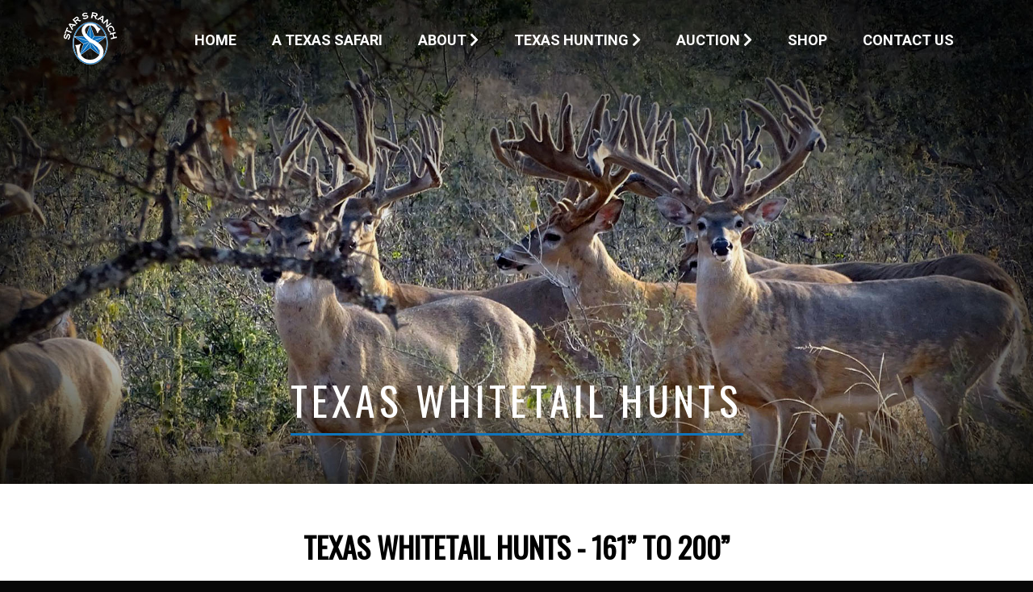

--- FILE ---
content_type: text/html; charset=UTF-8
request_url: https://www.star-s-ranch.com/texas-hunting/texas-whitetail-hunts/texas-whitetail-hunts-161-to-200/
body_size: 5214
content:
<!DOCTYPE html>
<html lang="en-US" prefix="og: https://ogp.me/ns#">
<head>
<!-- Google tag (gtag.js) -->
<script async src="https://www.googletagmanager.com/gtag/js?id=G-VFK3EGJY99"></script>
<script>
  window.dataLayer = window.dataLayer || [];
  function gtag(){dataLayer.push(arguments);}
  gtag('js', new Date());

  gtag('config', 'G-VFK3EGJY99');
</script>
<meta charset="UTF-8">
<meta http-equiv="X-UA-Compatible" content="IE=edge" />
<meta name="viewport" content="width=device-width, initial-scale=1">
<title>Texas Whitetail Hunts - 161" to 200" | Star S Ranch</title>
<meta name='keywords' content='' />
<meta name='description' content='World class Texas safari and exotics hunting. Star S Ranch is home to some of the largest herds of African wildlife outside of Africa. ' />
<link rel='canonical' href='https://www.star-s-ranch.com/texas-hunting/texas-whitetail-hunts/texas-whitetail-hunts-161-to-200' />
<!-- generated by seo_lite -->
<link rel="shortcut icon" href="/stars.png" type="image/x-icon" />
<link href="https://fonts.googleapis.com/css?family=Cabin|Oswald|Roboto:400,700" rel="stylesheet"> 
<link rel="stylesheet" href="https://use.fontawesome.com/releases/v5.8.2/css/all.css" integrity="sha384-oS3vJWv+0UjzBfQzYUhtDYW+Pj2yciDJxpsK1OYPAYjqT085Qq/1cq5FLXAZQ7Ay" crossorigin="anonymous">

<link rel="stylesheet" href="https://www.star-s-ranch.com/css/slick.css" />
<link rel="stylesheet" href="https://www.star-s-ranch.com/css/slick-theme.css" />
<link rel="stylesheet" href="https://www.star-s-ranch.com/css/colorbox.css" />
<link rel="stylesheet" href="https://www.star-s-ranch.com/styles.css" />

</head>
<body>

	<header id="top">
		<div class="wrapper">
			<a href="https://www.star-s-ranch.com/" id="logo"><img src="https://www.star-s-ranch.com/images/logo.png" alt="Star S Ranch" /></a>

			<nav id="main_menu">
				<ul>
				<li><a href="https://www.star-s-ranch.com/">Home</a></li>
				<li><a href="https://www.star-s-ranch.com/a-texas-safari">A Texas Safari</a></li>
				<li><a href="#">About <i class="fas fa-chevron-right"></i></a>
				<ul>
				<li><a href="https://www.star-s-ranch.com/about/ranch-story">Ranch Story</a></li>
				<li><a href="https://www.star-s-ranch.com/about/star-s-ranch-private-airport">Star S Ranch Private Airport</a></li>
				<li><a href="https://www.star-s-ranch.com/about/latest-news">Latest News</a></li>
				<li><a href="https://www.star-s-ranch.com/about/texas-hunting-links">Texas Hunting Links</a></li>
				<li><a href="https://www.star-s-ranch.com/gallery">Gallery</a></li>
				</ul></li>
				<li><a href="#">Texas Hunting <i class="fas fa-chevron-right"></i></a>
				<ul>
				<li><a href="https://www.star-s-ranch.com/texas-hunting/texas-whitetail-hunts">Texas Whitetail Hunts</a></li>
				<li><a href="https://www.star-s-ranch.com/texas-hunting/texas-exotic-hunts">Texas Exotic Hunts</a></li>
				<li><a href="https://www.star-s-ranch.com/texas-hunting/texas-african-game-hunts">Texas African Game Hunts</a></li>
				<!--<li><a href="https://www.star-s-ranch.com/texas-hunting/price-list">Price List</a></li>-->
				</ul>
				</li>
				<li><a href="https://auction.star-s-ranch.com/" target="_blank">Auction <i class="fas fa-chevron-right"></i></a>
				<ul>
				<li><a href="https://www.star-s-ranch.com/pdfs/Auction-Catalog-2025.pdf"  target="_blank">View 2025 Catalog</a></li>
				<li><a href="https://www.youtube.com/live/I7yp2UdWg_o?si=wFN0l8niLAZyQISR"  target="_blank">Watch 2025 Auction</a></li>
				<li><a href="https://www.star-s-ranch.com/auction-results">Auction Results</a></li>
				</ul>
				</li>
				<li><a href="https://shop.star-s-ranch.com/">Shop</a></li>
				<li><a href="https://www.star-s-ranch.com/contact-us">Contact Us</a></li>
				</ul>
				<button><i class="fas fa-bars"></i></button>
			</nav>
		</div>
	</header>
	
	


	<div class="hero" style="background: url(https://www.star-s-ranch.com/images/uploads/whitetail_main_slider2.jpg) no-repeat center bottom / cover;">
	


	<h2>Texas Whitetail Hunts</h2>
	</div>
	<main class="content bg-white">
		<div class="wrapper">
				
			



		
			<div class="hunt_detail">
                    <h1>Texas Whitetail Hunts - 161&#8221; to 200&#8221;</h1>
                     <div class="intro"><p><b>We are now booking Texas Whitetail hunts for the Whitetail Season.</b></p></div>
                    <p>Star S Ranch has been managing our whitetail since 1996. We expect most of our deer at maturity to be over 170”. Many will grow horns in excess of 220” – 250” if you are lucky you might just see a few 300” deer! Our emphasis has been width and frames. Deer that don’t show us those genetics are never allowed to breed. Most of our genetics are from 300” deer with widths of 30” or more.</p>

<p>All our deer are produced naturally in the pasture with our superior genetics or are products of our deer breeding program. Our trophy whitetail is hunted in 2,000 acres of the 14,000-acre ranch with the best feed and natural browse. We take great care not to overstock our habitat in order to maintain superior horns and body size.</p>

<p>Trophy Whitetail Deer hunting on the Star S Ranch is known for huge deer that’s accompanied by a five-star experience. You will never be crowded like so many commercial operations today.</p>

<p>Additionally, you will only be hunting on our ranch-no traveling from place to place. The deer you will be hunting were born and bred on the Star S Ranch. The ranch is set up for bow hunting, cross bow hunting, rifle hunting, and even pistol hunting. Our guides have years of experience hunting whitetail deer and non-native species in Texas and Africa. The atmosphere is exclusive, yet relaxed. Trophy Whitetail are priced in five reasonable increments because we like hunting, not looking through the binoculars while adding on a calculator.</p>

<p>Our hunting styles vary as to method of take and time of year. Most of our guides are not only experienced hunting locally but have international hunting experience as well. We primarily hunt safari style, glassing hill sides and valleys. When they are deep in the brush, we will stalk ridges and glass.</p>

<p>For bow hunters, it is usually a matter of sitting in our world class blinds and patience. We limit our hunting, only taking a few mature bulls per year. We are not going to hunt a bull until he has reached his maximum size. Because of our management and breeding success, Star S Ranch has record class trophy hunting.</p>

<p>You will be staying in our 7,000-foot Waterfall Lodge which was completed in the summer of 2014. The main lodge includes 32-foot ceilings with black walnut walls covered with trophies from around the world. A granite bar top and service area is perfect for relaxing and telling hunting stories. The back porch overlooks a water hole where it is not uncommon to see Sable Antelope, Kudu, Axis Deer, and Whitetail Deer drinking water. There are 4 casitas, each with two rooms which has three queen sized beds and an on-suite bathroom. One room, the lodge and surroundings are wheel chair accessible so all can enjoy the facilities and outdoors. Additionally, you can fly your plane into our 5,000-foot paved Star S Airport which is located in the middle of the ranch.</p>

<p>At Star S Ranch, you will find all the amenities needed for a Corporate Retreat, built around the wildlife and hunting loved by the avid hunter.</p>

<p>If you are looking for a true trophy hunting experience with quality animals, privacy, tremendous facilities, an experienced friendly staff, and among the simplest, fairest pricing in the industry, the 14,000-acre Star S Ranch should be on your short list!</p>

<p><b>Book your hunt today by calling us at (830) 285-8753 or sending us an email at </b><a href="mailto:ssranch@star-s-ranch.com" title=""><b>ssranch@star-s-ranch.com</b></a><a href="mailto:ssranch@tgsgroup.com" title=""><b></b></a></p>

<p><a href="mailto:ssranch@tgsgroup.com" title=""><b></b></a></p>
                
				
				<h3>Harvest Photos</h3>
			
                    <ul class="thumbs5 group">
			
            	<li><a href="https://www.star-s-ranch.com/images/uploads/_large/2014.11.14_Willie_Robertson_WT_.jpg_.JPG" class="colorbox">
					<img src="https://www.star-s-ranch.com/images/uploads/_thumb/2014.11.14_Willie_Robertson_WT_.jpg_.JPG" alt='Texas Whitetail Hunts - 161&#8221; to 200&#8221;' />
				</a></li>
			
            	<li><a href="https://www.star-s-ranch.com/images/uploads/_large/2014.11.15_Willie_Robertson_180WT_.jpg" class="colorbox">
					<img src="https://www.star-s-ranch.com/images/uploads/_thumb/2014.11.15_Willie_Robertson_180WT_.jpg" alt='Texas Whitetail Hunts - 161&#8221; to 200&#8221;' />
				</a></li>
			
            	<li><a href="https://www.star-s-ranch.com/images/uploads/_large/2014.11.3_Jennifer_Powers_172WT_.jpg_.JPG" class="colorbox">
					<img src="https://www.star-s-ranch.com/images/uploads/_thumb/2014.11.3_Jennifer_Powers_172WT_.jpg_.JPG" alt='Texas Whitetail Hunts - 161&#8221; to 200&#8221;' />
				</a></li>
			
            	<li><a href="https://www.star-s-ranch.com/images/uploads/_large/2014.11.1_Wes_Hedricks_WT_.jpg_.JPG" class="colorbox">
					<img src="https://www.star-s-ranch.com/images/uploads/_thumb/2014.11.1_Wes_Hedricks_WT_.jpg_.JPG" alt='Texas Whitetail Hunts - 161&#8221; to 200&#8221;' />
				</a></li>
			
            	<li><a href="https://www.star-s-ranch.com/images/uploads/_large/2014.10.31_Mary_Cabela_200in_WT_.jpg" class="colorbox">
					<img src="https://www.star-s-ranch.com/images/uploads/_thumb/2014.10.31_Mary_Cabela_200in_WT_.jpg" alt='Texas Whitetail Hunts - 161&#8221; to 200&#8221;' />
				</a></li>
			
            	<li><a href="https://www.star-s-ranch.com/images/uploads/_large/2014.11.14_Greg_May_200in_WT_.jpg_.JPG" class="colorbox">
					<img src="https://www.star-s-ranch.com/images/uploads/_thumb/2014.11.14_Greg_May_200in_WT_.jpg_.JPG" alt='Texas Whitetail Hunts - 161&#8221; to 200&#8221;' />
				</a></li>
			
            	<li><a href="https://www.star-s-ranch.com/images/uploads/_large/2014.11.22_Brian_Allen_180in_WT_.jpg_.JPG" class="colorbox">
					<img src="https://www.star-s-ranch.com/images/uploads/_thumb/2014.11.22_Brian_Allen_180in_WT_.jpg_.JPG" alt='Texas Whitetail Hunts - 161&#8221; to 200&#8221;' />
				</a></li>
			
            	<li><a href="https://www.star-s-ranch.com/images/uploads/_large/2014.11.16_Brett_Gentry_Final_Day_WT_.jpg" class="colorbox">
					<img src="https://www.star-s-ranch.com/images/uploads/_thumb/2014.11.16_Brett_Gentry_Final_Day_WT_.jpg" alt='Texas Whitetail Hunts - 161&#8221; to 200&#8221;' />
				</a></li>
			
            	<li><a href="https://www.star-s-ranch.com/images/uploads/_large/2014.11.29_Dillon_Sparks_WT_.jpg" class="colorbox">
					<img src="https://www.star-s-ranch.com/images/uploads/_thumb/2014.11.29_Dillon_Sparks_WT_.jpg" alt='Texas Whitetail Hunts - 161&#8221; to 200&#8221;' />
				</a></li>
			
            	<li><a href="https://www.star-s-ranch.com/images/uploads/_large/2014.11.29_Neal_Overstreet_WT_.jpg" class="colorbox">
					<img src="https://www.star-s-ranch.com/images/uploads/_thumb/2014.11.29_Neal_Overstreet_WT_.jpg" alt='Texas Whitetail Hunts - 161&#8221; to 200&#8221;' />
				</a></li>
			
            	<li><a href="https://www.star-s-ranch.com/images/uploads/_large/2014.12.6_Ben_Carter_171in_WT_.jpg" class="colorbox">
					<img src="https://www.star-s-ranch.com/images/uploads/_thumb/2014.12.6_Ben_Carter_171in_WT_.jpg" alt='Texas Whitetail Hunts - 161&#8221; to 200&#8221;' />
				</a></li>
			
            	<li><a href="https://www.star-s-ranch.com/images/uploads/_large/2014.12.9_Nick_Brooks_WT_.jpg_.JPG" class="colorbox">
					<img src="https://www.star-s-ranch.com/images/uploads/_thumb/2014.12.9_Nick_Brooks_WT_.jpg_.JPG" alt='Texas Whitetail Hunts - 161&#8221; to 200&#8221;' />
				</a></li>
			
            	<li><a href="https://www.star-s-ranch.com/images/uploads/_large/2014.12.11_Rich_Brooks_WT2_.jpg" class="colorbox">
					<img src="https://www.star-s-ranch.com/images/uploads/_thumb/2014.12.11_Rich_Brooks_WT2_.jpg" alt='Texas Whitetail Hunts - 161&#8221; to 200&#8221;' />
				</a></li>
			
            	<li><a href="https://www.star-s-ranch.com/images/uploads/_large/2014.13.12_Floyd_Hernandez_WT_.jpg" class="colorbox">
					<img src="https://www.star-s-ranch.com/images/uploads/_thumb/2014.13.12_Floyd_Hernandez_WT_.jpg" alt='Texas Whitetail Hunts - 161&#8221; to 200&#8221;' />
				</a></li>
			
            	<li><a href="https://www.star-s-ranch.com/images/uploads/_large/2015.10.8_Johnny_McNeil_189_.JPG" class="colorbox">
					<img src="https://www.star-s-ranch.com/images/uploads/_thumb/2015.10.8_Johnny_McNeil_189_.JPG" alt='Texas Whitetail Hunts - 161&#8221; to 200&#8221;' />
				</a></li>
			
            	<li><a href="https://www.star-s-ranch.com/images/uploads/_large/2015.10.9_Aaron_Alexander_189_.JPG" class="colorbox">
					<img src="https://www.star-s-ranch.com/images/uploads/_thumb/2015.10.9_Aaron_Alexander_189_.JPG" alt='Texas Whitetail Hunts - 161&#8221; to 200&#8221;' />
				</a></li>
			
            	<li><a href="https://www.star-s-ranch.com/images/uploads/_large/2015.11.6_Chris_King_195in_WT_.jpg" class="colorbox">
					<img src="https://www.star-s-ranch.com/images/uploads/_thumb/2015.11.6_Chris_King_195in_WT_.jpg" alt='Texas Whitetail Hunts - 161&#8221; to 200&#8221;' />
				</a></li>
			
            	<li><a href="https://www.star-s-ranch.com/images/uploads/_large/2015.10.10_Craig_Crudgington_181_in_.JPG" class="colorbox">
					<img src="https://www.star-s-ranch.com/images/uploads/_thumb/2015.10.10_Craig_Crudgington_181_in_.JPG" alt='Texas Whitetail Hunts - 161&#8221; to 200&#8221;' />
				</a></li>
			
            	<li><a href="https://www.star-s-ranch.com/images/uploads/_large/2015.11.8_Tom_Behanick_191in_WT_.jpg" class="colorbox">
					<img src="https://www.star-s-ranch.com/images/uploads/_thumb/2015.11.8_Tom_Behanick_191in_WT_.jpg" alt='Texas Whitetail Hunts - 161&#8221; to 200&#8221;' />
				</a></li>
			
            	<li><a href="https://www.star-s-ranch.com/images/uploads/_large/2015.11.15_Brett_Gentry_185in_.jpg" class="colorbox">
					<img src="https://www.star-s-ranch.com/images/uploads/_thumb/2015.11.15_Brett_Gentry_185in_.jpg" alt='Texas Whitetail Hunts - 161&#8221; to 200&#8221;' />
				</a></li>
			
            	<li><a href="https://www.star-s-ranch.com/images/uploads/_large/2015.11.15_Earl_Pitchford_172in_WT_.jpg" class="colorbox">
					<img src="https://www.star-s-ranch.com/images/uploads/_thumb/2015.11.15_Earl_Pitchford_172in_WT_.jpg" alt='Texas Whitetail Hunts - 161&#8221; to 200&#8221;' />
				</a></li>
			
            	<li><a href="https://www.star-s-ranch.com/images/uploads/_large/2015.11.25_Tim_170in_WT_.jpg" class="colorbox">
					<img src="https://www.star-s-ranch.com/images/uploads/_thumb/2015.11.25_Tim_170in_WT_.jpg" alt='Texas Whitetail Hunts - 161&#8221; to 200&#8221;' />
				</a></li>
			
            	<li><a href="https://www.star-s-ranch.com/images/uploads/_large/2015.12.9_Doug_Wozel_173in_WT_.jpg" class="colorbox">
					<img src="https://www.star-s-ranch.com/images/uploads/_thumb/2015.12.9_Doug_Wozel_173in_WT_.jpg" alt='Texas Whitetail Hunts - 161&#8221; to 200&#8221;' />
				</a></li>
			
            	<li><a href="https://www.star-s-ranch.com/images/uploads/_large/2015.12.11_Stephen_Arnold_193in_WT_.jpg" class="colorbox">
					<img src="https://www.star-s-ranch.com/images/uploads/_thumb/2015.12.11_Stephen_Arnold_193in_WT_.jpg" alt='Texas Whitetail Hunts - 161&#8221; to 200&#8221;' />
				</a></li>
			
            	<li><a href="https://www.star-s-ranch.com/images/uploads/_large/2015.12.17_Phillip_Oxshear_170in_WT_.jpg" class="colorbox">
					<img src="https://www.star-s-ranch.com/images/uploads/_thumb/2015.12.17_Phillip_Oxshear_170in_WT_.jpg" alt='Texas Whitetail Hunts - 161&#8221; to 200&#8221;' />
				</a></li>
			
            	<li><a href="https://www.star-s-ranch.com/images/uploads/_large/2015.12.18_John_Curlee_167in_WT_.jpg" class="colorbox">
					<img src="https://www.star-s-ranch.com/images/uploads/_thumb/2015.12.18_John_Curlee_167in_WT_.jpg" alt='Texas Whitetail Hunts - 161&#8221; to 200&#8221;' />
				</a></li>
			
            	<li><a href="https://www.star-s-ranch.com/images/uploads/_large/2015.12.18_Conner_Kaufman_199in_WT_.jpg" class="colorbox">
					<img src="https://www.star-s-ranch.com/images/uploads/_thumb/2015.12.18_Conner_Kaufman_199in_WT_.jpg" alt='Texas Whitetail Hunts - 161&#8221; to 200&#8221;' />
				</a></li>
			
            	<li><a href="https://www.star-s-ranch.com/images/uploads/_large/2015.12.28_Mike_Davis_171in_WT_.jpg" class="colorbox">
					<img src="https://www.star-s-ranch.com/images/uploads/_thumb/2015.12.28_Mike_Davis_171in_WT_.jpg" alt='Texas Whitetail Hunts - 161&#8221; to 200&#8221;' />
				</a></li>
			
            	<li><a href="https://www.star-s-ranch.com/images/uploads/_large/2016.10.4_BJ_Tarver_.jpg" class="colorbox">
					<img src="https://www.star-s-ranch.com/images/uploads/_thumb/2016.10.4_BJ_Tarver_.jpg" alt='Texas Whitetail Hunts - 161&#8221; to 200&#8221;' />
				</a></li>
			
            	<li><a href="https://www.star-s-ranch.com/images/uploads/_large/2016.10.8_Cody_Lewis_175in_.jpg" class="colorbox">
					<img src="https://www.star-s-ranch.com/images/uploads/_thumb/2016.10.8_Cody_Lewis_175in_.jpg" alt='Texas Whitetail Hunts - 161&#8221; to 200&#8221;' />
				</a></li>
			
            	<li><a href="https://www.star-s-ranch.com/images/uploads/_large/2016.10.8_Garrett_McNeil_175in_.jpg" class="colorbox">
					<img src="https://www.star-s-ranch.com/images/uploads/_thumb/2016.10.8_Garrett_McNeil_175in_.jpg" alt='Texas Whitetail Hunts - 161&#8221; to 200&#8221;' />
				</a></li>
			
            	<li><a href="https://www.star-s-ranch.com/images/uploads/_large/2016.10.16_Chloe_Cannon_WT_.jpg" class="colorbox">
					<img src="https://www.star-s-ranch.com/images/uploads/_thumb/2016.10.16_Chloe_Cannon_WT_.jpg" alt='Texas Whitetail Hunts - 161&#8221; to 200&#8221;' />
				</a></li>
			
            	<li><a href="https://www.star-s-ranch.com/images/uploads/_large/2016.10.16_Greg_May_162in_.jpg" class="colorbox">
					<img src="https://www.star-s-ranch.com/images/uploads/_thumb/2016.10.16_Greg_May_162in_.jpg" alt='Texas Whitetail Hunts - 161&#8221; to 200&#8221;' />
				</a></li>
			
            	<li><a href="https://www.star-s-ranch.com/images/uploads/_large/2016.10.16_Greg_May_175in_WT_.jpg" class="colorbox">
					<img src="https://www.star-s-ranch.com/images/uploads/_thumb/2016.10.16_Greg_May_175in_WT_.jpg" alt='Texas Whitetail Hunts - 161&#8221; to 200&#8221;' />
				</a></li>
			
            	<li><a href="https://www.star-s-ranch.com/images/uploads/_large/2016.10.24_Chris_King_195in_.jpg" class="colorbox">
					<img src="https://www.star-s-ranch.com/images/uploads/_thumb/2016.10.24_Chris_King_195in_.jpg" alt='Texas Whitetail Hunts - 161&#8221; to 200&#8221;' />
				</a></li>
			
            	<li><a href="https://www.star-s-ranch.com/images/uploads/_large/2016.10.24_Mike_Davis_WT_180_.jpg" class="colorbox">
					<img src="https://www.star-s-ranch.com/images/uploads/_thumb/2016.10.24_Mike_Davis_WT_180_.jpg" alt='Texas Whitetail Hunts - 161&#8221; to 200&#8221;' />
				</a></li>
			
            	<li><a href="https://www.star-s-ranch.com/images/uploads/_large/2016.11.6_Ryan_Haag_WT_177_.jpg" class="colorbox">
					<img src="https://www.star-s-ranch.com/images/uploads/_thumb/2016.11.6_Ryan_Haag_WT_177_.jpg" alt='Texas Whitetail Hunts - 161&#8221; to 200&#8221;' />
				</a></li>
			
            	<li><a href="https://www.star-s-ranch.com/images/uploads/_large/2016.11.29_Kyle_Wilcoxson_WT_190_.jpg" class="colorbox">
					<img src="https://www.star-s-ranch.com/images/uploads/_thumb/2016.11.29_Kyle_Wilcoxson_WT_190_.jpg" alt='Texas Whitetail Hunts - 161&#8221; to 200&#8221;' />
				</a></li>
			
            	<li><a href="https://www.star-s-ranch.com/images/uploads/_large/2016.11.30_Cody_Wilcoxson_WT_175_.jpg" class="colorbox">
					<img src="https://www.star-s-ranch.com/images/uploads/_thumb/2016.11.30_Cody_Wilcoxson_WT_175_.jpg" alt='Texas Whitetail Hunts - 161&#8221; to 200&#8221;' />
				</a></li>
			
            	<li><a href="https://www.star-s-ranch.com/images/uploads/_large/2016.11.30_Emily_Wilcoxson_WT_170_.jpg" class="colorbox">
					<img src="https://www.star-s-ranch.com/images/uploads/_thumb/2016.11.30_Emily_Wilcoxson_WT_170_.jpg" alt='Texas Whitetail Hunts - 161&#8221; to 200&#8221;' />
				</a></li>
			
            	<li><a href="https://www.star-s-ranch.com/images/uploads/_large/2016.12.7_Todd_Flott_180WT_.jpg" class="colorbox">
					<img src="https://www.star-s-ranch.com/images/uploads/_thumb/2016.12.7_Todd_Flott_180WT_.jpg" alt='Texas Whitetail Hunts - 161&#8221; to 200&#8221;' />
				</a></li>
			
            	<li><a href="https://www.star-s-ranch.com/images/uploads/_large/2016.12.12_Turd_Furgeson_WT_198_.jpg" class="colorbox">
					<img src="https://www.star-s-ranch.com/images/uploads/_thumb/2016.12.12_Turd_Furgeson_WT_198_.jpg" alt='Texas Whitetail Hunts - 161&#8221; to 200&#8221;' />
				</a></li>
			
            	<li><a href="https://www.star-s-ranch.com/images/uploads/_large/Web_2013.12.13_Allen_Parker_WT_.jpg" class="colorbox">
					<img src="https://www.star-s-ranch.com/images/uploads/_thumb/Web_2013.12.13_Allen_Parker_WT_.jpg" alt='Texas Whitetail Hunts - 161&#8221; to 200&#8221;' />
				</a></li>
			
            	<li><a href="https://www.star-s-ranch.com/images/uploads/_large/2014.11.29_Edwin_Morrow_154in_WT__1.jpg" class="colorbox">
					<img src="https://www.star-s-ranch.com/images/uploads/_thumb/2014.11.29_Edwin_Morrow_154in_WT__1.jpg" alt='Texas Whitetail Hunts - 161&#8221; to 200&#8221;' />
				</a></li>
			
            	<li><a href="https://www.star-s-ranch.com/images/uploads/_large/Web_2013.11.26_Hali_Frederick_WT__1.jpg" class="colorbox">
					<img src="https://www.star-s-ranch.com/images/uploads/_thumb/Web_2013.11.26_Hali_Frederick_WT__1.jpg" alt='Texas Whitetail Hunts - 161&#8221; to 200&#8221;' />
				</a></li>
			
            	<li><a href="https://www.star-s-ranch.com/images/uploads/_large/Web_2013.12.13_Mike_Chichowski_WT__1.jpg" class="colorbox">
					<img src="https://www.star-s-ranch.com/images/uploads/_thumb/Web_2013.12.13_Mike_Chichowski_WT__1.jpg" alt='Texas Whitetail Hunts - 161&#8221; to 200&#8221;' />
				</a></li>
			
                    </ul>
                
                </div>
		

		
			
			
	
	

	
	
	
	
	<div class="cta group">
				<img src="https://www.star-s-ranch.com/images/texas-safari.png" alt="The Authentic Texas Safari Company" />
				<p>(830) 285-8753<br />
					<a href="mailto:ssranch@star-s-ranch.com" class="black">ssranch@star-s-ranch.com</a></p>
				<p><a href="https://www.star-s-ranch.com/contact-us" class="button">Book your Texas Safari Today</a></p>
			</div>
		</div>
	</main>	
	
	
	
		<div class="links group">
		<a href="https://www.star-s-ranch.com/texas-hunting/texas-exotic-hunts" class="links-exotic">
			<div>
				<h3 id="demo1">Worldwide Hunting in Texas</h3>
				<h2>Exotic Hunts</h2>
			</div>
		</a>
		<a href="https://www.star-s-ranch.com/texas-hunting/texas-whitetail-hunts" class="links-whitetail">
			<div>
				<h3 id="demo2">The Trophy Whitetail Experience</h3>
				<h2>Texas Whitetail Hunts</h2>
			</div>
		</a>
		<a href="https://www.star-s-ranch.com/texas-hunting/texas-african-game-hunts" class="links-african">
			<div>
				<h3 id="demo3">The Serengeti is Just a Short Drive</h3>
				<h2>African Game Hunts</h2>
			</div>
		</a>
		<a href="https://www.star-s-ranch.com/about/ranch-story" class="links-lodging">
			<div>
				<h3 id="demo4">The Star S Ranch Story</h3>
				<h2>About Us</h2>
			</div>
		</a>
	</div>
	<div class="links-half">
		<div class="links-explore">
			<div>
				<h2>Explore Star S Ranch</h2>
				<a href="https://www.star-s-ranch.com/gallery" class="button">Gallery</a>
			</div>
		</div>
		<div class="links-video">
			<div>
				<p>14,000 Acres, over 30 Species, first class amenities</p>
				<h2>A True Texas Safari</h2>
				<a href="https://www.youtube.com/embed/oYeOKWazHO4?rel=0&wmode=transparent" class="video"><i class="far fa-play-circle"></i></a>
			</div>
		</div>
	</div>
	
	
	<footer>
		<div class="wrapper">
			<h3>Offering the following species</h3>
			<ul class="species">
				
            	<li><a href="https://www.star-s-ranch.com/texas-hunting/texas-african-game-hunts/nile-lechwe-hunts/">Nile Lechwe Hunts</a></li>
                
            	<li><a href="https://www.star-s-ranch.com/texas-hunting/texas-african-game-hunts/kudu-hunts/">Kudu Hunts</a></li>
                
            	<li><a href="https://www.star-s-ranch.com/texas-hunting/texas-african-game-hunts/sable-bull-hunts/">Sable Bull Hunts</a></li>
                
            	<li><a href="https://www.star-s-ranch.com/texas-hunting/texas-african-game-hunts/gemsbok-hunts/">Gemsbok Hunts</a></li>
                
            	<li><a href="https://www.star-s-ranch.com/texas-hunting/texas-african-game-hunts/bongo-hunts/">Bongo Hunts</a></li>
                
            	<li><a href="https://www.star-s-ranch.com/texas-hunting/texas-african-game-hunts/impala-hunts/">Impala Hunts</a></li>
                
            	<li><a href="https://www.star-s-ranch.com/texas-hunting/texas-african-game-hunts/dama-gazelle-hunts/">Dama Gazelle Hunts</a></li>
                
            	<li><a href="https://www.star-s-ranch.com/texas-hunting/texas-african-game-hunts/scimitar-horned-oryx-hunts/">Scimitar Horned Oryx Hunts</a></li>
                
            	<li><a href="https://www.star-s-ranch.com/texas-hunting/texas-african-game-hunts/blesbok-hunts/">Blesbok Hunts</a></li>
                
            	<li><a href="https://www.star-s-ranch.com/texas-hunting/texas-african-game-hunts/nyala-hunts/">Nyala Hunts</a></li>
                
            	<li><a href="https://www.star-s-ranch.com/texas-hunting/texas-african-game-hunts/white-bearded-wildebeest-hunts/">White Bearded Wildebeest Hunts</a></li>
                
            	<li><a href="https://www.star-s-ranch.com/texas-hunting/texas-african-game-hunts/eland-hunts/">Eland Hunts</a></li>
                
            	<li><a href="https://www.star-s-ranch.com/texas-hunting/texas-african-game-hunts/roan-antelope-hunts/">Roan Antelope Hunts</a></li>
                
            	<li><a href="https://www.star-s-ranch.com/texas-hunting/texas-exotic-hunts/axis-deer-hunts/">Axis Deer Hunts</a></li>
                
            	<li><a href="https://www.star-s-ranch.com/texas-hunting/texas-exotic-hunts/blackbuck-hunts/">Blackbuck Hunts</a></li>
                
            	<li><a href="https://www.star-s-ranch.com/texas-hunting/texas-exotic-hunts/fallow-deer-hunts/">Fallow Deer Hunts</a></li>
                
            	<li><a href="https://www.star-s-ranch.com/texas-hunting/texas-exotic-hunts/red-sheep-hunts/">Red Sheep Hunts</a></li>
                
            	<li><a href="https://www.star-s-ranch.com/texas-hunting/texas-exotic-hunts/mouflon-sheep-hunts/">Mouflon Sheep Hunts</a></li>
                
            	<li><a href="https://www.star-s-ranch.com/texas-hunting/texas-exotic-hunts/nubian-ibex-hunts/">Nubian Ibex Hunts</a></li>
                
            	<li><a href="https://www.star-s-ranch.com/texas-hunting/texas-exotic-hunts/alpine-ibex-hunts/">Alpine Ibex Hunts</a></li>
                
            	<li><a href="https://www.star-s-ranch.com/texas-hunting/texas-exotic-hunts/aoudad-hunts/">Aoudad Hunts</a></li>
                
            	<li><a href="https://www.star-s-ranch.com/texas-hunting/texas-exotic-hunts/red-stag-hunts/">Red Stag Hunts</a></li>
                
            	<li><a href="https://www.star-s-ranch.com/texas-hunting/texas-exotic-hunts/markhor-hunt/">Markhor Hunts</a></li>
                
            	<li><a href="https://www.star-s-ranch.com/texas-hunting/texas-whitetail-hunts/texas-whitetail-hunts-up-to-160/">Texas Whitetail Hunts - up to 160&#8221;</a></li>
                
            	<li><a href="https://www.star-s-ranch.com/texas-hunting/texas-whitetail-hunts/texas-whitetail-hunts-161-to-200/">Texas Whitetail Hunts - 161&#8221; to 200&#8221;</a></li>
                
            	<li><a href="https://www.star-s-ranch.com/texas-hunting/texas-whitetail-hunts/texas-whitetail-hunts-201-250/">Texas Whitetail Hunts - 201&#8221; to 250&#8221;</a></li>
                
            	<li><a href="https://www.star-s-ranch.com/texas-hunting/texas-whitetail-hunts/texas-whitetail-hunts-251-to-300/">Texas Whitetail Hunts - 251&#8221; to 300&#8221;</a></li>
                
            	<li><a href="https://www.star-s-ranch.com/texas-hunting/texas-whitetail-hunts/texas-whitetail-hunts-301-and-up/">Texas Whitetail Hunts - 301&#8221; and up</a></li>
                
			</ul>

			<div class="logos">
				<img src="https://www.star-s-ranch.com/images/texas-safari.png" alt="Texas Safari" />
				<img src="https://www.star-s-ranch.com/images/logo-blue.png" alt="Star S Ranch" />
			</div>
			<h2>Book your hunt today</h2>
			<h4>(830) 285-8753</h4>
			<h4><a href="mailto:ssranch@star-s-ranch.com">ssranch@star-s-ranch.com</a></h4>
			<div class="social">
				<a href="http://www.facebook.com/StarSRanch" target="_blank"><i class="fab fa-facebook-square"></i></a>
				<a href="https://www.instagram.com/starsranch/" target="_blank"><i class="fab fa-instagram"></i></a>
			</div>
			<nav class="footer-menu">
				<a href="https://www.star-s-ranch.com/">Home</a>
				<a href="https://www.star-s-ranch.com/contact-us">Contact Us</a>
			</nav>
			<p class="copyright">Copyright &copy; <script>document.write(new Date().getFullYear())</script> Star S Ranch All Rights Reserved</p>

		</div>
	</footer>

<script src="https://code.jquery.com/jquery-2.1.3.min.js"></script>
<script src="https://www.star-s-ranch.com/js/slick.min.js"></script>
<script src="https://www.star-s-ranch.com/js/circletype.min.js"></script>
<script src="https://www.star-s-ranch.com/js/jquery.colorbox-min.js"></script>
<script src="https://www.star-s-ranch.com/js/functions.js"></script>

</body>
</html>
	

--- FILE ---
content_type: text/css
request_url: https://www.star-s-ranch.com/css/slick-theme.css
body_size: 363
content:
@charset 'UTF-8';
/* Slider */
.slick-loading .slick-list
{
    background: #fff url('./ajax-loader.gif') center center no-repeat;
}

/* Arrows */
.slick-prev,
.slick-next
{
    font-size: 0;
    line-height: 0;
    position: absolute;
    top: 50%;
    display: block;
    width: 65px;
    height: 165px;
    padding: 0;
    -webkit-transform: translate(0, -50%);
    -ms-transform: translate(0, -50%);
    transform: translate(0, -50%);
    cursor: pointer;
    color: transparent;
    border: none;
    outline: none;
    background: transparent;
	z-index: 999;
}
.slick-prev:hover,
.slick-prev:focus,
.slick-next:hover,
.slick-next:focus
{
    color: transparent;
    outline: none;
    background: transparent;
}
.slick-prev:hover:before,
.slick-prev:focus:before,
.slick-next:hover:before,
.slick-next:focus:before
{
    opacity: 1;
}
.slick-prev.slick-disabled:before,
.slick-next.slick-disabled:before
{
    opacity: .25;
}

.slick-prev:before,
.slick-next:before
{
    font-size: 140px;
    line-height: 1;
	font-weight: bold;
    opacity: .75;
    color: #4b90ff;

    -webkit-font-smoothing: antialiased;
    -moz-osx-font-smoothing: grayscale;
}

.slick-prev
{
    left: 5%;
}

.slick-prev:before
{
    content: '‹';
}


.slick-next
{
    right: 5%;
}

.slick-next:before
{
    content: '›';
}

/* Dots */

.slick-dots
{
    position: absolute;
    bottom: 3%;
    display: block;
    width: 100%;
    padding: 0;
    margin: 0;
    list-style: none;
    text-align: center;
}
.slick-dots li
{
    position: relative;
    display: inline-block;
    margin: 0 10px;
    padding: 0;
    cursor: pointer;
}
.slick-dots li button
{
    font-size: 0;
    line-height: 0;
    display: block;
    width: 80px;
    height: 6px;
    padding: 0;
    cursor: pointer;
    color: transparent;
    border: 0;
    outline: none;
    background: #fff;
}
.slick-dots li button:hover,
.slick-dots li button:focus
{
    outline: none;
}

.slick-dots li.slick-active button {
	background: #4b90ff;
}


--- FILE ---
content_type: text/css
request_url: https://www.star-s-ranch.com/styles.css
body_size: 2609
content:
/*
font-family: 'Roboto', sans-serif;
font-family: 'Cabin', sans-serif;
font-family: 'Oswald', sans-serif;
*/

body {
	margin: 0;
	padding: 0;
	line-height: 1;
	background: #080808;
	color: #878787;
	font-size: 18px;
	font-family: 'Cabin', sans-serif;
}

a {
	color: #fff;
	text-decoration: none;
	transition: color .25s;
}

a:hover {
	color: #0f75bc;
}

p {
	line-height: 1.4;
	margin: 0px;
	padding: 0 0 30px;
}

h1, h2, h3, h4 {
	margin: 0;
	padding: 0;
	font-family: 'Oswald', sans-serif;
}

h1 {
	font-size: 36px;
	text-align: center;
	margin-bottom: 20px;
	text-transform: uppercase;
}

h2 {
	font-size: 30px;
	text-transform: uppercase;
	margin: 10px 0 30px;
}

h3 {
	font-size: 24px;
	text-transform: uppercase;
	margin: 10px 0;
}

div, ul, li, a {
	box-sizing: border-box;
}

img {
	max-width: 100%;
}

header {
	width: 100%;
}

figcaption {
	font-style: italic;
	margin-top: 10px;
	color: #666;
}

figure {
	margin: 10px 0 30px;
}

.content {
	padding: 60px 0;
}

.center {
	text-align: center;
}

.button {
	display: inline-block;
	margin: 0 auto 40px;
	background: #0f75bc;
	color: #fff !important;
	font-size: 20px;
	font-family: 'Cabin', sans-serif;
	text-transform: uppercase;
	text-decoration: none;
	clear: both;
	line-height: 1;
	padding: 20px 35px;
	border-radius: 5px;
	border: none;
}

.button-sm {
	display: inline-block;
	background: #0f75bc;
	color: #fff !important;
	font-size: 16px;
	font-family: 'Cabin', sans-serif;
	text-transform: uppercase;
	text-decoration: none;
	clear: both;
	line-height: 1;
	padding: 10px 20px;
	border-radius: 5px;
}

.button:hover, .button-sm:hover {
	background: #0f75bc;
	transition: background .5s;
	color: #fff;
}

.group:after, .wrapper:after {
	visibility: hidden;
	display: block;
	content: "";
	clear: both;
	height: 0;
}

.intro p {
	font-size: 24px;
}

.bg-white {
	background-color: #fff;
	color: #000;
}

.bg-white a {
	color: #0f75bc;
}

.bg-white a.black {
	color: #000;
}

.wrapper {
	width: 100%;
	max-width: 1200px;
	padding: 0 3%;
	margin: 0 auto;
}

footer .wrapper {
	max-width: 1600px;
}

.block {
	margin: 20px 0;
}

.block img {
	float: left;
	margin: 0 30px 0 0;
	max-width: 300px;
}

.block h2 {
	margin: 0 0 20px;
}

.divider {
	padding: 20px 0;
	border-bottom: 1px solid #ddd;
}

.blocks li {
	background: #ccc;
	border: 2px solid #fff;
}

#main_menu {
	float: right;
	margin-top: 25px;
}

#main_menu button {
	display: none;
}

#main_menu ul {
	margin: 0;
	padding: 0;
}

#main_menu li {
	margin: 0;
	padding: 0;
	list-style: none;
	display: inline-block;
	position: relative;
}

#main_menu li ul {
	position: absolute;
	top: 25px;
	left: 0px;
	display: none;
	padding: 10px 0;
	background: rgba(0, 0, 0, 0.5);
}

#main_menu li:hover ul {
	display: block;
}

#main_menu li ul li {
	padding: 5px 0;
}

#main_menu a {
	text-decoration: none;
	font-family: 'Roboto', sans-serif;
	font-weight: 700;
	text-transform: uppercase;
	margin: 0 20px;
	white-space: nowrap;
	padding: 5px 0;
}

#top {
	position: absolute;
	top: 0px;
	left: 0px;
	padding-top: 15px;
	z-index: 99999;
}

.slick-slide {
	padding-top: 180px;
	text-align: center;
	height: 1000px;
}

.slider img {
	display: block;
	margin: 0 auto 40px;
}

.slider-image {
	max-width: 60%;
}

@media only screen and (min-width: 1201px) {

	.links:hover a {
		width: 20%;
		color: #fff;
	}
	
	.links a:hover {
		width: 40%;
	}

}



.links a h2, .links a h3 {
	transition: font-size .5s;
}

.links a:hover h2 {
	font-size: 60px;
}

.links a:hover h3 {
	font-size: 30px;
}

.links a {
	width: 25%;
	float: left;
	display: block;
	height: 775px;
	display: flex;
	align-items: center;
  	justify-content: center;
	text-align: center;
	transition: width .5s;
}

.links h2 {
	font-family: 'Oswald', sans-serif;
	font-size: 35px;
	text-transform: uppercase;
}

.links h3 {
	font-family: 'Cabin', sans-serif;
	font-size: 14px;
	text-transform: uppercase;
	margin-bottom: 20px;
}

.links-exotic {
	background: url(images/links1.jpg) no-repeat center;
}

.links-whitetail {
	background: url(images/links2.jpg) no-repeat center;
}

.links-african {
	background: url(images/links3.jpg) no-repeat center;
}

.links-lodging {
	background: url(images/links4.jpg) no-repeat center;
}

.link-banner {
	height: 480px;
	clear: both;
	display: flex;
	align-items: center;
  	justify-content: left;
	padding: 0 10%;
	transition: background .5s;
}

.link-banner a {
	display: block;
	display: flex;
	align-items: center;
	font-family: 'Cabin', sans-serif;
	font-size: 50px;
	text-transform: uppercase;
	text-align: center;
}

.link-banner img {
	object-fit: cover;
}

.link-banner:nth-of-type(odd) {
	justify-content: flex-end;
}

.hunt-specials {
	background: url(images/link-hunts-bw.jpg) no-repeat center / cover;
}

.hunt-specials:hover {
	background: url(images/link-hunts.jpg) no-repeat center / cover;
}

.hunt-specials a {
	background: url(images/icon-dollar.png) no-repeat center top;
	padding-top: 100px;
}

.about-star-s-ranch {
	background: url(images/link-about-the-ranch-bw.jpg) no-repeat center / cover;	
}

.about-star-s-ranch:hover {
	background: url(images/link-about-the-ranch.jpg) no-repeat center / cover;	
}

.about-star-s-ranch a {
	background: url(images/icon-logo.png) no-repeat center top;
	padding-top: 130px;
}

.around-the-ranch {
		background: url(images/link-around-the-ranch-bw.jpg) no-repeat center / cover;
}

.around-the-ranch:hover {
		background: url(images/link-around-the-ranch.jpg) no-repeat center / cover;
}

.around-the-ranch a {
	background: url(images/icon-compass.png) no-repeat center top;
	padding-top: 100px;
}

.links-half > div {
	width: 50%;
	float: left;
	height: 700px;
	display: flex;
	align-items: center;
  	justify-content: center;
	text-align: center;
	color: #fff;
}

.links-half h2 {
	font-family: 'Oswald', sans-serif;
	font-size: 50px;
	text-transform: uppercase;
	margin-bottom: 20px;
}

.links-half p {
	font-family: 'Cabin', sans-serif;
	font-size: 30px;
	text-transform: uppercase;
	margin-bottom: 20px;
}

.links-explore {
	background: url(images/link-gallery.jpg) no-repeat center / cover;
}

.links-video {
	background: url(images/link-video.jpg) no-repeat center / cover;
}

footer {
	clear: both;
	text-align: center;
	padding: 80px 0;
}

footer a {
	color: #878787;
}

footer a:hover {
	color: #fff;
}

footer h3 {
	font-family: 'Oswald', sans-serif;
	color: #0f75bc;
	font-size: 36px;
	text-transform: uppercase;
}

footer h2 {
	font-family: 'Oswald', sans-serif;
	color: #0f75bc;
	font-size: 42px;
	text-transform: uppercase;
	margin-bottom: 20px;
}

footer h4 {
	font-family: 'Roboto', sans-serif;
	color: #878787;
	font-size: 32px;
	text-transform: uppercase;
	font-weight: normal;
	line-height: 1.2;
}

.species {
	margin: 40px 0;
	padding: 0;
	text-align: left;
}

.species li {
	margin: 0 0 7px;
	width: 33%;
	padding: 5px 20px;
	list-style: none;
	display: inline-block;
}

.species a {
	font-size: 18px;
	text-transform: uppercase;
	font-family: 'Cabin', sans-serif;
}

.logos {
	margin: 40px 0;
}

.logos img {
	margin: 0 15px;
}

.footer-menu {
	margin: 40px 0;
	padding: 0;
}

.footer-menu a {
	font-size: 16px;
	text-transform: uppercase;
	padding: 0 10px;
	border-right: 1px solid #878787;
	font-family: 'Cabin', sans-serif;
}

.footer-menu a:last-child{
	border-right: none;
}

.copyright {
	font-family: 'Cabin', sans-serif;
	font-size: 12px;
	margin: 0 0 30px;
	text-transform: uppercase;
}

.social {
	margin-top: 40px;
}

.social a {
	margin: 0 10px;
}

.far {
	font-size: 100px;
}

.fab {
	font-size: 50px;
}

.gallery {
	margin: 0;
	padding: 0;
}

.gallery li {
	width: 31.333%;
	float: left;
	padding: 0;
	margin: 15px 1%;
	list-style: none;
	background: #000;
	position: relative;
	
}

.gallery li a {
	height: 100%;
}

.gallery li .text-wrap {
	width: 100%;
	height: 100%;
	position: absolute;
	left: 0px;
	top: 0px;
	display: flex;
	align-items: center;
  	justify-content: center;
	text-align: center;
}

.gallery .text h3, .gallery .text p {
	display: block;
	font-family: 'Oswald', sans-serif;
	text-transform: uppercase;
	font-weight: normal;
}

.gallery .text h3 {
	color: #fff;
	font-size: 36px;
	margin: 0px;
	line-height: 1.2;
}

.gallery .text p {
	font-size: 30px;
	color: #187eff;
	line-height: 1.4;
}

.bw {
	-moz-filter: grayscale(100%);
	-ms-filter: grayscale(100%);
	-webkit-filter: grayscale(100%);
	filter: grayscale(100%);
	transition-property: -moz-filter, -ms-filter, -webkit-filter, filter;
    transition-duration: .5s;
	display: block;
	filter: brightness(50%);
}

.layers li:hover .bw  {
	-moz-filter: grayscale(0%);
	-ms-filter: grayscale(0%);
	-webkit-filter: grayscale(0%);
	filter: grayscale(0%);
	filter: brightness(100%);
}



.hero {
	height: 600px;
	position: relative;
	text-align: center;
	z-index: 1;
}

.hero h1, .hero h2 {
	position: absolute;
	bottom: 10%;
	width: 100%;
	font-family: 'Oswald', sans-serif;
	background: url(images/heading-line.png) no-repeat center bottom;
	padding-bottom: 20px;
	font-weight: normal;
	font-size: 50px;
	text-transform: uppercase;
	color: #fff;
	letter-spacing: 5px;
	margin: 0;
}

.cta {
	text-align: center;
	padding: 40px 0;
}

.cta p {
	font-family: 'Oswald', sans-serif;
	font-size: 25px;
	color: #000;
	text-transform: uppercase;
	margin-top: 30px;
}

.hunt_detail {
	text-align: center;
}

.thumb {
	width: 300px;
	height: 300px;
}

.thumbs3 {
	margin: 0 0 40px;
	padding: 0;
}

.thumbs3 li {
	margin: 0;
	padding: 10px;
	float: left;
	list-style: none;
	width: 33.333%;
}

.thumbs5 {
	margin: 0 0 40px;
	padding: 0;
}

.thumbs5 li {
	margin: 0;
	padding: 10px;
	float: left;
	list-style: none;
	width: 20%;
}

.layers li {
	position: relative;
}

.layered {
	position: absolute;
	top: 0px;
	left: 0px;
	height: 100%;
	width: 100%;
	display: flex;
	align-items: center;
  	justify-content: center;
	text-align: center;
}

.layered h3 {
	color: #fff;
	text-transform: uppercase;
	font-size: 30px;
}

.layered div {
	padding: 0 5%;
}

.price {
	color: #0f75bc;
	font-size: 24px;
	font-family: 'Cabin', sans-serif;
	margin-top: -10px;
}

.layered .price {
	margin-top: 0;
	text-transform: uppercase;
	font-weight: bold;
	line-height: 2;
}

td {
	padding: 10px 10px;
}

.odd {
	background: #315ca0;
	color: #fff;
}

table {
	margin-bottom: 40px;
}

.col, .third {
	width: 33.333%;
	padding: 10px 30px;
	float: left;
}

.full {
	padding: 10px 30px;
	float: left;
	clear: both;
	width: 100%;
}

input[type="text"], input[type="email"], textarea {
	width: 100%;
	padding: 10px;
	border: none;
	border: 1px solid #999;
	font-family: 'Cabin', sans-serif;
	font-size: 16px;
}

textarea {
	height: 100px;
}

.quote {
	margin: 40px 0;
}

.quote .wrapper {
	position: relative;
}

.quote-photo {
	float: left;
	margin-top: -30px;
}

.quote-text {
	float: left;
	width: 60%;
	margin: 40px 0 40px 5%;
	font-family: 'cabin', sans-serif;
	text-align: center;
}

.quote-text-wrap {
	display: flex;
	align-items: center;
  	justify-content: center;
}

.quote-text p {
	font-size: 20px;
	color: #fff;
}

.quote-text p strong {
	font-size: 26px;
	font-weight: bold;
	font-style: italic;
}

.quote-logo {
	position: absolute;
	right: 3%;
	bottom: 20px;
}

@media only screen and (max-width: 1200px) {
	#main_menu a {
		font-size: 16px;
		margin: 0 12px;
	}
	
	.links a {
		width: 50%;
		height: 600px;
	}
	
	.links a:hover h2 {
		font-size: 42px;
	}

	.links a:hover h3 {
		font-size: 24px;
	}
	
	.species li {
		width: 46%;
		padding: 5px 2%;
	}
}

@media only screen and (max-width: 1080px) {
	.quote-photo {
		float: none;
		margin: 0 auto;
		display: inherit;
	}
	
	.quote {
		padding: 30px 0;
	}

	.quote-text {
		float: none;
		width: 100%;
		margin: 40px 0;
		max-width: 70%;
		margin: 0 auto;
	}
	
	.quote-logo {
		position: unset;
		right: unset;
		bottom: unset;
	}
}

@media only screen and (max-width: 960px) {
	#main_menu ul {
		display: none;
		background: #fff;
		z-index: 999999;
	}
	
	#main_menu {
		width: 106%;
		z-index: 999999;
		margin: 15px -3%;
	}
	
	#main_menu li {
		display: block;
		text-align: center;
		border-bottom: 1px solid #0f75bc;
	}
	
	#main_menu li li {
		display: block;
		text-align: center;
		border-bottom: 1px solid #fff;
		padding: 0;
	}
	
	#main_menu li ul li {
		padding: 0;
	}
	
	#main_menu a {
		padding: 15px 0;
		display: block;
		margin: 0;
		color: #0f75bc;
		font-size: 18px;
	}
	
	#main_menu li li a {
		color: #fff;
		font-size: 16px;
	}
	
	#main_menu li ul {
		position: relative;
		padding: 0;
		background: #0f75bc;
		top: inherit;
	}
	
	#main_menu .fa-chevron-right {
		display: none;
	}
	
	#main_menu button {
		display: block;
		position: absolute;
		top: 20px;
		right: 30px;
		background: none;
		border: none;
		color: #fff;
		font-size: 30px;
		cursor: pointer;
	}
	
	#main_menu li a:hover {
		background: #666;
	}
	
	.slick-slide {
		height: 800px;
		padding-top: 100px;
	}
	
	.slick-prev, .slick-next {
		height: 80px;
	}
	
	.links-half > div {
		width: 100%;
	}
	
	.slick-prev::before, .slick-next::before {
		font-size: 80px;
	}
	
	.link-banner {
		justify-content: center;
	}
	
	.link-banner a {
		font-size: 30px;
	}
	
	.species li {
		width: 100%;
		padding: 5px 0;
		text-align: center;
	}
	
	.links-half p {
		font-size: 24px;
	}
	
	.hero {
		height: 600px;
	}
	
	.intro p {
		font-size: 20px;
	}
	
	.block img {
		float: none;
		display: block;
		margin: 0 auto 20px;
		max-width: 300px;
	}
	
	.thumbs5 li {
		width: 33.333%;
	}
	
	.col, .third {
		width: 50%;
	}
	
}

@media only screen and (max-width: 685px) {
	
	.links a {
		width: 100%;
		height: 600px;
	}
	
	.logos img {
		max-width: 35%;
	}
	
	footer h2 {
		font-size: 30px;
	}
	
	footer h4 {
		font-size: 20px;
	}
	
	.button {
		padding: 15px 20px;
		font-size: 16px;
	}
	
	.slick-slide {
		height: 600px;
	}
	
	.slick-dots li button {
		color: #0f75bc;
		width: 40px;
	}
	
	.thumbs5 li, .thumbs3 li {
		width: 50%;
	}
	
	.quote-text {
		max-width: 100%;
		margin-top: 40px;
	}
	
}

--- FILE ---
content_type: text/javascript
request_url: https://www.star-s-ranch.com/js/functions.js
body_size: 342
content:

new CircleType(document.getElementById('demo1')).radius(300);
new CircleType(document.getElementById('demo2')).radius(300);
new CircleType(document.getElementById('demo3')).radius(300);
new CircleType(document.getElementById('demo4')).radius(300);

$(document).ready(function(){

	if($(".colorbox").length > 0){
		$(".colorbox").colorbox({height:"100%", width:"80%", rel:'pics'});
	}
	
	if($(".video").length > 0){
		$(".video").colorbox({iframe:true, innerWidth:960, innerHeight:585, maxWidth: '90%'});
	}
	
	$(".slider").slick({
		infinite: true,
		dots: true,
		autoplay: true
    });
	
	$("#main_menu button").click(function(){
		console.log("1");
		$("#main_menu ul").toggle();
	});

});


$(window).load(function() {
  equalheight('.blocks li');
});


$(window).resize(function(){
  equalheight('.blocks li');
});

equalheight = function(container){

var currentTallest = 0,
     currentRowStart = 0,
     rowDivs = new Array(),
     $el,
     topPosition = 0;
 $(container).each(function() {

   $el = $(this);
   $($el).height('auto')
   topPostion = $el.position().top;

   if (currentRowStart != topPostion) {
     for (currentDiv = 0 ; currentDiv < rowDivs.length ; currentDiv++) {
       rowDivs[currentDiv].height(currentTallest);
     }
     rowDivs.length = 0; // empty the array
     currentRowStart = topPostion;
     currentTallest = $el.height();
     rowDivs.push($el);
   } else {
     rowDivs.push($el);
     currentTallest = (currentTallest < $el.height()) ? ($el.height()) : (currentTallest);
  }
   for (currentDiv = 0 ; currentDiv < rowDivs.length ; currentDiv++) {
     rowDivs[currentDiv].height(currentTallest);
   }
 });
}

